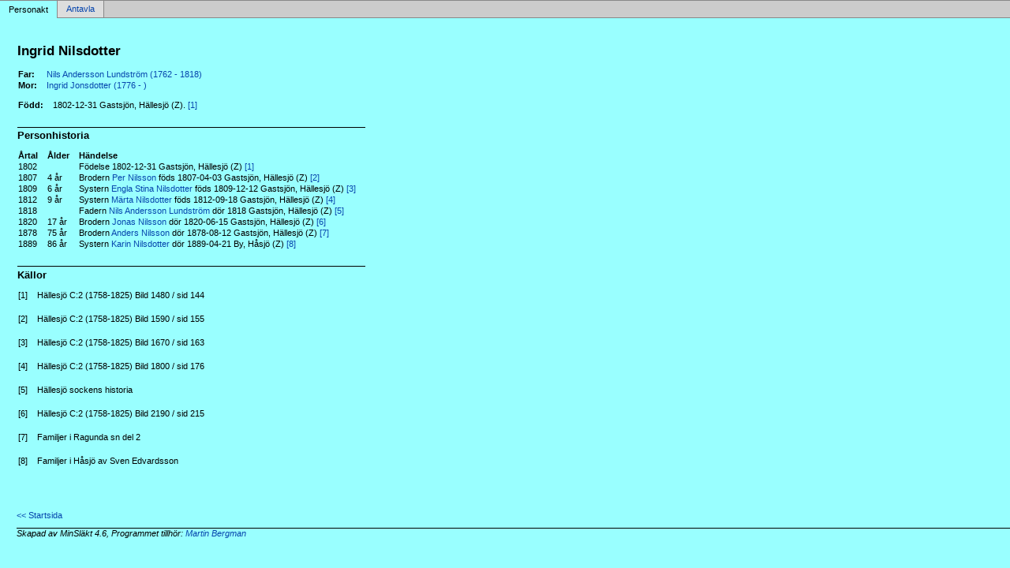

--- FILE ---
content_type: text/html
request_url: http://www.martinbergman.se/pc57b4f49.html
body_size: 1546
content:
<!DOCTYPE html PUBLIC '-//W3C//DTD XHTML 1.0 Transitional//EN' 'http://www.w3.org/TR/xhtml1/DTD/xhtml1-transitional.dtd'>
<html xmlns='http://www.w3.org/1999/xhtml'>
<head>
<meta http-equiv='content-type' content='text/html;charset=utf-8'/>
<meta name='generator' content='MinSläkt 4.6'/>
<meta name='viewport' content='width=device-width, initial-scale=1'/>
<link rel='stylesheet' type='text/css' href='style.css'/>
<!--[if IE 6]>
<link rel='stylesheet' type='text/css' href='style_ie6.css'/>
<![endif]-->
<!--[if IE 7]>
<link rel='stylesheet' type='text/css' href='style_ie7.css'/>
<![endif]-->
<meta name='description' content='Personakt för Ingrid Nilsdotter, Född 1802-12-31 Gastsjön, Hällesjö (Z)'/>
<meta name='keywords' content='Nilsdotter,Ingrid,Gastsjön, Hällesjö (Z)'/>
<meta name='author' content='Martin Daniel Bergman'/>
<title>Personakt för Ingrid Nilsdotter, Född 1802-12-31 Gastsjön, Hällesjö (Z)</title>
</head>

<body class='topic'>

<div class='tabs'>
<table>
<tr>
<td class='active'>Personakt</td>
<td class='inactive'><a class='inactive' href='ac57b4f49.html#root'>Antavla</a></td>
<td class='none'></td>
</tr>
</table>
</div>

<div class='contents'>
<div class='topic'>
<div class='record'>
<table>
<tr style='vertical-align:top'>
<td>
<h1>Ingrid Nilsdotter</h1>
<p></p>
              <table>
<tr><th>Far:</th><td><a href='pe99ac522.html'>Nils Andersson Lundström (1762 - 1818)</a></td></tr>
<tr><th>Mor:</th><td><a href='p545d5e30.html'>Ingrid Jonsdotter (1776 - )</a></td></tr>
</table>
<p/>
<table>
<tr valign='baseline'><th><span class='nowrap'>Född:</span></th><td>1802-12-31 Gastsjön, Hällesjö (Z). <a href='#Source1' title='Hällesjö C:2 (1758-1825) Bild 1480 / sid 144'>[1]</a></td></tr>
</table>

<hr/>
<h2>Personhistoria</h2>
<table>
<tr><th>Årtal</th><th>Ålder</th><th>Händelse</th></tr>
<tr>
<td>1802</td>
<td align='right'></td>
<td>Födelse 1802-12-31 Gastsjön, Hällesjö (Z) <a href='#Source1' title='Hällesjö C:2 (1758-1825) Bild 1480 / sid 144'>[1]</a></td>
</tr>
<tr>
<td>1807</td>
<td align='right'>4&nbsp;år</td>
<td>Brodern <a href='p67bf2acc.html'>Per Nilsson</a> föds 1807-04-03 Gastsjön, Hällesjö (Z) <a href='#Source2' title='Hällesjö C:2 (1758-1825) Bild 1590 / sid 155'>[2]</a></td>
</tr>
<tr>
<td>1809</td>
<td align='right'>6&nbsp;år</td>
<td>Systern <a href='pdf80b192.html'>Engla Stina Nilsdotter</a> föds 1809-12-12 Gastsjön, Hällesjö (Z) <a href='#Source3' title='Hällesjö C:2 (1758-1825) Bild 1670 / sid 163'>[3]</a></td>
</tr>
<tr>
<td>1812</td>
<td align='right'>9&nbsp;år</td>
<td>Systern <a href='pd1c7b171.html'>Märta Nilsdotter</a> föds 1812-09-18 Gastsjön, Hällesjö (Z) <a href='#Source4' title='Hällesjö C:2 (1758-1825) Bild 1800 / sid 176'>[4]</a></td>
</tr>
<tr>
<td>1818</td>
<td align='right'></td>
<td>Fadern <a href='pe99ac522.html'>Nils Andersson Lundström</a> dör 1818 Gastsjön, Hällesjö (Z) <a href='#Source5' title='Hällesjö sockens historia'>[5]</a></td>
</tr>
<tr>
<td>1820</td>
<td align='right'>17&nbsp;år</td>
<td>Brodern <a href='p8f8a393d.html'>Jonas Nilsson</a> dör 1820-06-15 Gastsjön, Hällesjö (Z) <a href='#Source6' title='Hällesjö C:2 (1758-1825) Bild 2190 / sid 215'>[6]</a></td>
</tr>
<tr>
<td>1878</td>
<td align='right'>75&nbsp;år</td>
<td>Brodern <a href='p06f1dfd0.html'>Anders Nilsson</a> dör 1878-08-12 Gastsjön, Hällesjö (Z) <a href='#Source7' title='Familjer i Ragunda sn del 2'>[7]</a></td>
</tr>
<tr>
<td>1889</td>
<td align='right'>86&nbsp;år</td>
<td>Systern <a href='p535fb2fc.html'>Karin Nilsdotter</a> dör 1889-04-21 By, Håsjö (Z) <a href='#Source8' title='Familjer i Håsjö av Sven Edvardsson'>[8]</a></td>
</tr>
</table>

<hr/>
<h2>Källor</h2>
<table>
<tr><td id='Source1'>[1]</td><td>Hällesjö C:2 (1758-1825) Bild 1480 / sid 144</td></tr>
<tr><td></td><td><i></i></td></tr>
                <tr><td>&nbsp;</td><td>&nbsp;</td></tr>
<tr><td id='Source2'>[2]</td><td>Hällesjö C:2 (1758-1825) Bild 1590 / sid 155</td></tr>
<tr><td></td><td><i></i></td></tr>
                <tr><td>&nbsp;</td><td>&nbsp;</td></tr>
<tr><td id='Source3'>[3]</td><td>Hällesjö C:2 (1758-1825) Bild 1670 / sid 163</td></tr>
<tr><td></td><td><i></i></td></tr>
                <tr><td>&nbsp;</td><td>&nbsp;</td></tr>
<tr><td id='Source4'>[4]</td><td>Hällesjö C:2 (1758-1825) Bild 1800 / sid 176</td></tr>
<tr><td></td><td><i></i></td></tr>
                <tr><td>&nbsp;</td><td>&nbsp;</td></tr>
<tr><td id='Source5'>[5]</td><td>Hällesjö sockens historia</td></tr>
<tr><td></td><td><i></i></td></tr>
                <tr><td>&nbsp;</td><td>&nbsp;</td></tr>
<tr><td id='Source6'>[6]</td><td>Hällesjö C:2 (1758-1825) Bild 2190 / sid 215</td></tr>
<tr><td></td><td><i></i></td></tr>
                <tr><td>&nbsp;</td><td>&nbsp;</td></tr>
<tr><td id='Source7'>[7]</td><td>Familjer i Ragunda sn del 2</td></tr>
<tr><td></td><td><i></i></td></tr>
                <tr><td>&nbsp;</td><td>&nbsp;</td></tr>
<tr><td id='Source8'>[8]</td><td>Familjer i Håsjö av Sven Edvardsson</td></tr>
<tr><td></td><td><i></i></td></tr>
</table>
</td>
</tr>
</table>
</div>

<div class='start_page'>
<a href='default.html' target='_parent'>&lt;&lt; Startsida</a>
</div>

<div class='footer'>
Skapad av MinSläkt 4.6, Programmet tillhör: <a href='mailto:martinbergman42@gmail.com'>Martin Bergman</a>
</div>
</div>
</div>
</body>
</html>
